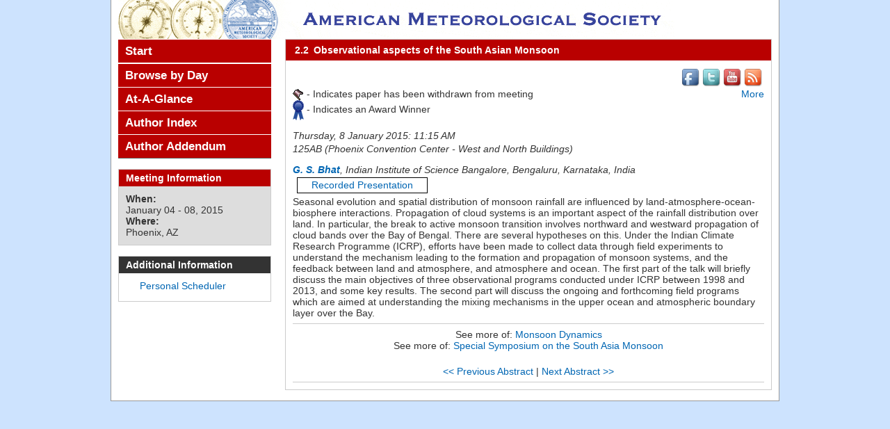

--- FILE ---
content_type: text/html; charset=utf-8
request_url: https://ams.confex.com/ams/95Annual/webprogram/Paper264371.html
body_size: 3841
content:
<!DOCTYPE html>
<html class="adapt">

	<head>
	<script type="text/javascript">
	
	var _gaq = _gaq || [];
	_gaq.push(['_setAccount', 'UA-1758415-1']);
	_gaq.push(['_setDomainName', 'ams.confex.com']);
	_gaq.push(['_setAllowLinker', true]);
	_gaq.push(['_trackPageview']);
	
	(function() {
	var ga = document.createElement('script'); ga.type = 'text/javascript';
	  ga.async = true;
	ga.src = ('https:' == document.location.protocol ? 'https://ssl' :
	  'http://www') + '.google-analytics.com/ga.js';
	var s = document.getElementsByTagName('script')[0];
	  s.parentNode.insertBefore(ga, s);
	})();
	
</script> 
		<META http-equiv="X-UA-Compatible" content="IE=edge">
<meta name="viewport" content="width=device-width, initial-scale=1, minimum-scale=1, maximum-scale=1" />
<link href="stylesheets/reset.css" rel="stylesheet" type="text/css" />
<link href="stylesheets/adapt.css" rel="stylesheet" type="text/css" />


<link href="stylesheets/style.css" rel="stylesheet"  type="text/css" />

<script type="text/javascript">

	function hideAddressBar()
	{
	  if(!window.location.hash)
	  {
		  if(document.height < window.outerHeight)
		  {
			  document.body.style.height = (window.outerHeight + 50) + 'px';
		  }

		  setTimeout( function(){ window.scrollTo(0, 1); }, 50 );
	  }
	}

	window.addEventListener("load", function(){ if(!window.pageYOffset){ hideAddressBar(); } } );
	window.addEventListener("orientationchange", hideAddressBar );

</script>

 <link  href="/style/shared/960reset.css" rel="stylesheet" type="text/css" /> 
<script type="text/javascript">
// Edit to suit your needs.
var ADAPT_CONFIG = {
	// Where is your CSS?
	path: '/static/js/adapt/css/',

	// false = Only run once, when page first loads.
	// true = Change on window resize and page tilt.
	dynamic: true,

// Optional callback... myCallback(i, width)
	callback: function (i, width) {
		document.documentElement.id = 'range_' + i;
	},

	// First range entry is the minimum.
	// Last range entry is the maximum.
	// Separate ranges by "to" keyword.
	range: [
		'0px    to 760px  = mobile.css',
		'760px  to 980px  = 720.css',
		'980px            = 960.css'

	]
};
</script>

<script src="/static/js/adapt/js/adapt.js"></script>

<script type="text/javascript">

	function hideAddressBar() {
	  if(!window.location.hash) {

		  if(document.height < 600) {

			  document.body.style.height = (window.outerHeight + 50) + 'px';
		  }

		  setTimeout( function(){ window.scrollTo(0, 1); }, 50 );
	  }
	}

	window.addEventListener("load", function(){ if(!window.pageYOffset){ hideAddressBar(); } } );
	window.addEventListener("orientationchange", hideAddressBar );

</script>

<script type="text/javascript" src="/static/js/jquery/1/jquery.min.js"></script>

<script type="text/javascript">
	$(document).ready(function(){
		  $("button#mobilemenu").click(function(){
			$("div.mobilenav").toggle(300);
		  });
		});
</script>

<!--[if lte IE 7]>
<style type="text/css">
h4 a {position:relative; height:1%}
</style>
<![endif]-->

<!--[if lte IE 6]>
<script type="text/javascript">
   try { document.execCommand( "BackgroundImageCache", false, true); } catch(e) {};
</script>
<![endif]-->
<!--[if !lt IE 6]><!-->

<script type="text/javascript" src="/static/js/jquery/1/jquery.min.js"></script>


<script type="text/javascript" src="/static/jslib/expand_noall.js"></script>

<script type="text/javascript">
<!--//--><![CDATA[//><!--
$(function() {
	$("#steps h1.dateexpand").toggler();
	$("#steps").expandAll({
	  trigger: "h1.dateexpand",
	  ref: "h1.dateexpand",
	  showMethod: "slideDown",
	  hideMethod: "slideUp"
	});
});
$(function() {
	$("#steps h2.programexpand").toggler();
	$("#steps").expandAll({
	  trigger: "h2.programexpand",
	  ref: "h2.programexpand",
	  showMethod: "slideDown",
	  hideMethod: "slideUp"
	});
});
//--><!]]>
</script>
<!--<![endif]-->
		<title>Abstract: Observational aspects of the South Asian Monsoon (95th American Meteorological Society Annual Meeting)</title>
		<meta name="keywords" content="95Annual_monsoonsymp, G. S. Bhat, xRecordingAvailable">
		
	</head>
	
<body class="webprogram paper">	
<div class="container_12 wrap">
	<div class="grid_12">
		<div class="banner clearfix">
	<div class="bannerimage">
		
		<a href="http://annual.ametsoc.org/2015/" target="_blank"><img src="images/banner.png" alt="95th American Meteorological Society Annual Meeting: http://annual.ametsoc.org/2015/"></a>
	</div>

	<h1>
		<div class="bannertitle">
			<div>95th American Meteorological Society Annual Meeting</div>
			<div>January 04 - 08, 2015</div>
		</div>
	</h1>
	<div class="menu">
		<button id="mobilemenu">Menu</button>
		<div class="mobilenav"><ul class="nav">
		<li><a href="start.html" class=" menustart"><div class="box"></div><div class="text">Start</div></a></li>

		
		<li>
			<ul>
				
							<li><a href="meeting.html" class=""><div class="box"></div><div class="text">Browse by Day</div></a></li>
						
	
				

					

					

					

					
				
			</ul>
		</li>
		<li><a href="ataglance.html" class="menuataglance"><div class="box"></div><div class="text">At-A-Glance</div></a></li>

		 <li><a href="authora.html"
			class=" menuauthor"><div class="box"></div><div class="text">Author Index</div></a></li>
		<li><a href="media/addendum.html" target="new"><div class="box"></div><div class="text">Author Addendum</div></a></li>


	</ul></div>
	</div>
</div>
	</div>
	<div class="grid_9 push_3">
		<div class="content">
			<h2>
	<div class="subtitle">
		<span class="number">2.2</span>
		<div class="subtext">Observational aspects of the South Asian Monsoon</div>
	
	</div>
</h2>
			<p class="social">
				<a href="//www.facebook.com/ametsoc"><img src="images/facebook.png" alt="facebook" width="30" height="30" border="0"></a><a href="//www.twitter.com/ametsoc"><img src="images/twitter.png" alt="twitter" width="30" height="30" border="0"></a><a href="//www.youtube.com/ametsoc"><img src="images/youtube.png" alt="YouTube" width="30" height="30" border="0"></a><a href="//ametsoc.org/rss.html"><img src="images/rss.png" alt="rss feeds" width="30" height="30" border="0"></a>
			</p>
			
<div class="addthis">
			<div class="addthis_toolbox addthis_default_style">

			<a class="addthis_button_facebook"></a>
			<a class="addthis_button_twitter"></a>
			<a class="addthis_button_google"></a>
			<a href="http://addthis.com/bookmark.php?v=250&amp;username=ametsoc" class="addthis_button_compact">More</a>
			<span class="addthis_separator"></span>

			<script type="text/javascript" src="http://s7.addthis.com/js/250/addthis_widget.js#username=ametsoc"></script>
			</div>
			<script type="text/javascript">
			var addthis_config = {
			    data_track_clickback: TRUE
			}
			</script>
			
		</div>
<div class="flag note"><img src="images/flag.png" align="middle" /> - Indicates paper has been withdrawn from meeting</div>
<div class="flag note"><img src="images/blue_ribbon.png" align="middle" /> - Indicates an Award Winner</div>

	
	<div class="datetime">Thursday, 8 January 2015: 11:15 AM</div>
	<div class="location">125AB (Phoenix Convention Center - West and North Buildings)</div>



	
	<div class="paperauthors">
	
		<a href=mailto:bhat@caos.iisc.ernet.in><b>G. S. Bhat</b></a>, Indian Institute of Science Bangalore, Bengaluru, Karnataka, India
	
</div>

	
	<div class="media">
		
			<span class='medialink'><a class="recordinglink mp4file" href="https://ams.confex.com/ams/95Annual/recordingredirect.cgi/id/30033" target="recording"  title ="[ MP4 Recording ]">Recorded Presentation</a></span>
			
	
	</div>

	
<P>

	
<P>

	
<P>

	
	


	<div class="abstract">
		Seasonal evolution and spatial distribution of monsoon rainfall are influenced by land-atmosphere-ocean-biosphere interactions. Propagation of cloud systems is an important aspect of the rainfall distribution over land. In particular, the break to active monsoon transition involves northward and westward propagation of cloud bands over the Bay of Bengal. There are several hypotheses on this. Under the Indian Climate Research Programme (ICRP), efforts have been made to collect data through field experiments to understand the mechanism leading to the formation and propagation of monsoon systems, and the feedback between land and atmosphere, and atmosphere and ocean. The first part of the talk will briefly discuss the main objectives of three observational programs conducted under ICRP between 1998 and 2013, and some key results. The second part will discuss the ongoing and forthcoming field programs which are aimed at understanding the mixing mechanisms in the upper ocean and atmospheric boundary layer over the Bay. <p><!--Abstract 264371 modified by 223.228.6.172 on 8-1-2014--></P>
	</div>


			
<div class="footer">	
	<div class="parents">
	See more of: <a href="Session37911.html">Monsoon Dynamics</a><br>

	

	See more of: <a href="MONSOONSYMP.html">Special Symposium on the South Asia Monsoon</a>
</div>

	
	<div class="siblings">
	
		
			<a href="Paper258198.html">&lt;&lt; Previous Abstract</a>
		

		|

		
			<a href="Paper259373.html">Next Abstract &gt;&gt;</a>
		
	
</div>


	

</div>


		</div>
	</div>
	<div class="grid_3 pull_9">
		<div class="navigation" id="navigation">
	<ul class="nav">
		<li><a href="start.html" class=" menustart"><div class="box"></div><div class="text">Start</div></a></li>

		
		<li>
			<ul>
				
							<li><a href="meeting.html" class=""><div class="box"></div><div class="text">Browse by Day</div></a></li>
						
	
				

					

					

					

					
				
			</ul>
		</li>
		<li><a href="ataglance.html" class="menuataglance"><div class="box"></div><div class="text">At-A-Glance</div></a></li>

		 <li><a href="authora.html"
			class=" menuauthor"><div class="box"></div><div class="text">Author Index</div></a></li>
		<li><a href="media/addendum.html" target="new"><div class="box"></div><div class="text">Author Addendum</div></a></li>


	</ul>
</div>
		
		<div id="sidebar">
	<a name="mtginfo" id="mtginfo"></a>
	<div class="sidebar_priority">
		<h5>Meeting Information</h5>
		<div class="labels">
			<p class="bold">When:</p>
		</div>
		<div class="info">
			<p>January 04 - 08, 2015</p>
		</div>
		<div class="labels">
			<p class="bold">Where:</p>
		</div>
		<div class="info">
			<p>Phoenix, AZ</p>
		</div>
		<div class="clearfix"></div>
		
	</div>

	<!-- BEGIN ADDITIONAL OPTIONAL SIDEBAR CONTENT ...
	<div class="sidebar">
		<h5>Additional Information</h5>
		<p>

		</p>
	</div>
	... END ADDITIONAL OPTIONAL SIDEBAR CONTENT -->
	<div class="sidebar">
		<h5>Additional Information</h5>
		<ul class="location_info">
			<li><a href="../schedule/index.cgi" target="blank">Personal Scheduler</a></li>
			<li></li>
			<li></li>
		</ul>
	</div>


</div>
	</div>
</div>
</body>
</html>	


--- FILE ---
content_type: text/css
request_url: https://ams.confex.com/ams/95Annual/webprogram/stylesheets/style.css
body_size: 1678
content:
/* THIS IS WHERE YOU PUT YOUR CLIENT STYLE OVERRIDES FOR COLOR, ETC. */

/* THIS STYLESHEET WILL ONLY HAVE STYLE ATTRIBUTES WITHIN IT. TO APPLY SPECIFIC STYLES TO A CLIENT, MAKE A STYLE.CSS IN THE CLIENT STYLESHEETS DIRECTORY AND ADD IN YOUR DIVS AND CLASSES. IF THERE ARE ANY QUESTIONS, CONTACT A STYLE PERSON FOR ASSISTANCE */

body, body.webprogram {
	/*background: #CDE3FE url("../images/background_wp.gif") repeat;*/
	background-color: #CDE3FE;
	}	
.wrap {
	border-right: 1px solid #999;
	border-left: 1px solid #999;
	border-bottom: 1px solid #999;
	margin: 0 -1px -1px -1px;
	}
.banner {
	height: 56px;
	overflow:hidden;
	}
	.banner img {
		height: 56px;
		width: 800px;
		margin-left: 10px;
		}
		html#range_1 .banner img { 
			height: 45px;
			width: 643px;
			}

.subtitle .number, .subtitle .subtext {
	display: inline-block;
	}
	
			
.navigation {
	background-color: #B90000;
	}
	.navigation li {
		border-top: 1px solid #FFFFFF;
		}
		.navigation li a, 
		.navigation li a:link, 
		.navigation li a:visited, 
		.navigation li a:active, 
		.navigation li a:focus {
			color: #FFFFFF;
			}

.sidebar_priority h5 {
	background-color: #B90000;
	}
	
.content h2 {
	background-color: #B90000;
	}
	
.topdisplay {
	padding: 0;
	}
	.topdisplay_group {
		clear: both;
		}
		.topdisplay_role, 
		.topdisplay_people {
			display: inline-block;
			float: left;
			font-size: 1em;
			margin: 5px 5px 0 0;
			text-align: left;
			clear:both;
			width: auto;
			}
.session .sessionsubtitle {
	clear: left;
	font-style: italic;
	padding: 10px 0;
	}
.meeting .days, 
.program .days, 
.poster .days, 
.symposium .days {
	margin: 0 5px;
	}
	
body.paper {}

.paper .medialink {
    display: block;
    border: none;
    }	
	.paper .medialink a {
		background-position: -1px 50%;
		border: 1pt solid #000000;
		padding: 2px 20px 0.2em;
		}
.session .persongroup .group {
	text-align: left;
	font-weight: bold;
	width: 100%;
	border-bottom: 1px solid #ccc;
	padding: 0 0 5px 0;
	margin: 10px 0;
	}
	.session .papertime {
		width: 12%;
		}
	.session .papernumber {
		width: 5%;
		}
	.session .papertitle {
		margin-left: 20%;
		width: 75%;
		}
		
.paper .media {
	margin: 0;
	padding: 0;
	}
	.paper .medialink {
		margin: 5px 0;
		}
		.paper .medialink a.flvfile {
			background-image: url(../images/flv.gif);
			background-repeat:no-repeat;
			}
			
.meeting .date, 
.program .date, 
.posters .date, 
.symposium .date {
	border-bottom: 2px solid #B90000;
	margin: 10px 0;
	padding: 5px 0;
	clear: both;
	}
.meeting .time, 
.program .time, 
.posters .time, 
.symposium .time {
	border-color: #B90000;
	clear:both;
	}
.item .recordings, .itemset .recordings {
	width: 7%;
	}
.meeting .item .itemnumber, 
.meeting .itemset .itemnumber, 
.program .item .itemnumber, 
.program .itemset .itemnumber,
.posters .item .itemnumber, 
.posters .itemset .itemnumber,
.symposium .item .itemnumber, 
.symposium .itemset .itemnumber  {
	width: auto;
	margin-right: 0;
	text-align: left;
	color: #B90000;
	}
.meeting .item .itemtitle, 
.program .item .itemtitle, 
.posters .item .itemtitle, 
.symposium .item .itemtitle,
.meeting .item .item,
.program .item .item,
.posters .item .item,
.symposium .item .item  {
	clear: both;
	font-weight: bold;
	margin-left: 7%;
	}
	html#range_0 .item .itemtitle, html#range_0 .itemset .itemnumber, html#range_0 .item .item {
		clear: both;
		margin-left: 0;
		}
.meeting .item .item,
.program .item .item,
.posters .item .item,
.symposium .item .item  {
	font-weight: normal;
	font-style: italic;
	}
	
.childitem {
	margin: 0;
	padding: 0;
	}
	.childitem .paper {
		clear: both;
		background-color: #e6e6e6;
		border-top: 1px solid #fff;
		margin: 0;
		padding: 5px 0 5px 0;
		}
	.meeting .childitem .papertime, 
	.meeting .childitem .papernumber, 
	.meeting .childitem .papertitle, 
	.program .childitem .papertime, 
	.program .childitem .papernumber, 
	.program .childitem .papertitle, 
	.poster .childitem .papertime, 
	.poster .childitem .papernumber, 
	.poster .childitem .papertitle, 
	.symposium .childitem .papertime, 
	.symposium .childitem .papernumber, 
	.symposium .childitem .papertitle {
		float: left;
		display: block;
		}
	.childitem .papertime {
		width: 16%;
		text-align: right;
		}
	.meeting .childitem .papernumber, 
	.program .childitem .papernumber, 
	.posters .childitem .papernumber, 
	.symposium .childitem .papernumber {
		width: 5%;
		margin: 0 0 0 2%;
		}
	.childitem .papertitle, 
	.meeting .papertitle, 
	.program .papertitle, 
	.poster .papertitle, 
	.symposium .papertitle {
		width: 59%;
		margin: 0 0 0 2%;	
		}
		
p.social {
	clear: both;
	text-align: right;
	}
	
#expanded, #unexpanded {
	clear:both;
	margin-top: 5px;
	}
	
.navigation, .content {
	margin-top: 0px;
	}
	
/* Special Instructions Area */
.special ul {
	list-style-type: disc;
	margin-left: 15px;
	}

/* collapse/expand links to look more like a button */	
.showhide a:link, .showhide a:active, .showhide a:focus, .showhide a:visited, .showhide a:hover {
	display: inline-block;
	background-color: #CDE3FE;
	border: 1px solid #666;
	border-radius: 6x;
	-webkit-border-radius: 6px;
	-moz-border-radius: 6px;
	padding: 2px 4px;
	color: #333;
	margin: 2px 0 4px 0;
	}
	.showhide a:hover { 
		background-color: #1F39B6;
		color: #fff;
		text-decoration:none;
		}

.media, .parents, .siblings {
	clear:both;
}

.rightcolumn ul li {����
		list-style-type: disc; 
		padding-bottom: 8px;
		}
		
.leftcolumn ul li {����
				list-style-type: disc; 
				padding-bottom: 8px;
		}